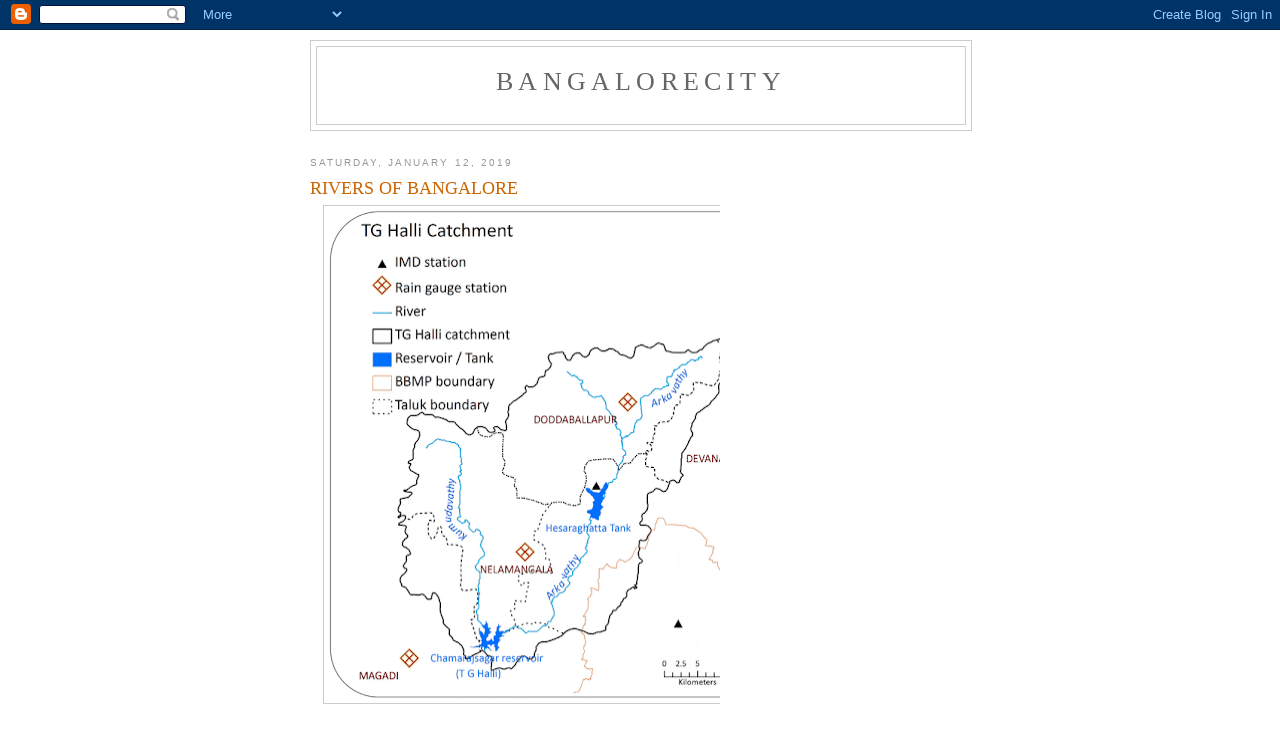

--- FILE ---
content_type: text/html; charset=utf-8
request_url: https://www.google.com/recaptcha/api2/aframe
body_size: 268
content:
<!DOCTYPE HTML><html><head><meta http-equiv="content-type" content="text/html; charset=UTF-8"></head><body><script nonce="n6_ALcszIoRL_Yvp54mxoA">/** Anti-fraud and anti-abuse applications only. See google.com/recaptcha */ try{var clients={'sodar':'https://pagead2.googlesyndication.com/pagead/sodar?'};window.addEventListener("message",function(a){try{if(a.source===window.parent){var b=JSON.parse(a.data);var c=clients[b['id']];if(c){var d=document.createElement('img');d.src=c+b['params']+'&rc='+(localStorage.getItem("rc::a")?sessionStorage.getItem("rc::b"):"");window.document.body.appendChild(d);sessionStorage.setItem("rc::e",parseInt(sessionStorage.getItem("rc::e")||0)+1);localStorage.setItem("rc::h",'1769326799869');}}}catch(b){}});window.parent.postMessage("_grecaptcha_ready", "*");}catch(b){}</script></body></html>